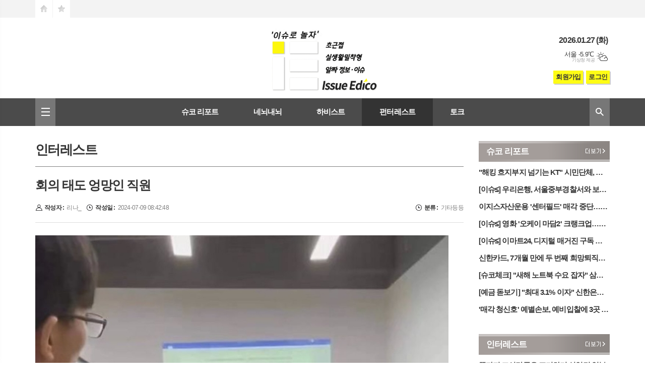

--- FILE ---
content_type: text/html; charset=utf-8
request_url: https://issueedico.co.kr/mybbs/bbs.html?mode=view&bbs_code=interest&cate=&page=6&search=&keyword=&type=&bbs_no=77109
body_size: 12305
content:
<!DOCTYPE html>
<html lang="ko">
<head>
<meta charset="UTF-8">
<meta http-equiv="X-UA-Compatible" content="IE=edge">
<meta property="og:url"					content="https://www.issueedico.co.kr/mybbs/bbs.html?mode=view&bbs_code=interest&cate=&page=6&search=&keyword=&type=&bbs_no=77109" />
<meta property="og:type"				content="article" />
<meta property="og:title"				content="[이슈에디코] 회의 태도 엉망인 직원" />
<meta property="og:description"			content="." />
<meta property="og:image"				content="https://www.issueedico.co.kr/data/bbs_data/interest/8c3ee878.jpg" />
<meta name="twitter:url"				content="https://www.issueedico.co.kr/mybbs/bbs.html?mode=view&bbs_code=interest&cate=&page=6&search=&keyword=&type=&bbs_no=77109" />
<meta name="twitter:title"				content="[이슈에디코] 회의 태도 엉망인 직원" />
<meta name="twitter:card"				content="photo" />
<meta name="twitter:image"				content="https://www.issueedico.co.kr/data/bbs_data/interest/8c3ee878.jpg" />
<link rel="canonical" href="https://www.issueedico.co.kr/mybbs/bbs.html?mode=view&bbs_code=interest&cate=&page=6&search=&keyword=&type=&bbs_no=77109" />
<link rel="apple-touch-icon-precomposed" href="/data/skin/layout/1/m14/images/favicon72.png">
<link rel="apple-touch-icon-precomposed" sizes="144x144" href="/data/skin/layout/1/m14/images/favicon144.png">
<link rel="shortcut icon" href="https://www.issueedico.co.kr/favicon.ico">
<link rel="icon" href="https://www.issueedico.co.kr/favicon.ico" type="image/x-icon">
<link rel="alternate" type="application/rss+xml" title="RSS 2.0" href="/data/rss/news.xml">
<link type="text/css" rel="stylesheet" href="/data/skin/layout/1/m14/images/css/index_cache.css">
<link type="text/css" rel="stylesheet" href="/data/skin/content/1/theme_title/index_cache.css">
<link type="text/css" rel="stylesheet" href="/data/skin/content/1/widget/index.css">
<!--[if lte IE 8]>
<link rel="stylesheet" type="text/css" href="/data/skin/layout/1/m14/images/css/ie_cache.css">
<![endif]-->
<title>이슈에디코</title>

<!-- Google tag (gtag.js) -->
<script async src="https://www.googletagmanager.com/gtag/js?id=G-4BM9TD8LHH";></script>
<script>
window.dataLayer = window.dataLayer || [];
function gtag(){dataLayer.push(arguments);}
gtag('js', new Date());

gtag('config', 'G-4BM9TD8LHH');
</script><link href="/data/cache/skin/1/head-cnts.css?20090508101900" type="text/css" rel="stylesheet" />
<link href="/data/cache/skin/1/bbs-cnts.css?20090508101900" type="text/css" rel="stylesheet" />
<meta name="subject" content="이슈에디코." />
<meta name="Copyright" content="이슈에디코." />
<meta name="keywords" content="이슈에디코." />
<meta name="title" content="이슈에디코." />
<meta name="description" content="이슈에디코. 이슈와 뉴스의 환상적 조화, 이슈로 놀아보는 화합의 장. 참 쉬운 이슈 챙기기." />

<script type='text/javascript' src='/plugin/jquery/jquery-1.3.2.min.js'></script>
<script type='text/javascript' src='/js/common/jquery.cookie.js'></script>
<script type='text/javascript' src='/plugin/jquery/jquery-ui-1.7.2.custom.min.js'></script>
<script type='text/javascript' src='/plugin/jquery/plugins/jquery.floatobject-1.0.js'></script>
<script type='text/javascript' src='/plugin/jquery/plugins/jquery.uploadify-v2.1.0/swfobject.js'></script>
<script type='text/javascript' src='/plugin/jquery/plugins/jquery.uploadify-v2.1.0/jquery.uploadify.v2.1.0.min.js'></script>
<script type='text/javascript' src='/plugin/jquery/plugins/jquery.newsticker.js'></script>
<script type='text/javascript' src='/plugin/jquery/plugins/jquery-galleryview/jquery.easing.1.3.js'></script>
<script type='text/javascript' src='/plugin/jquery/plugins/jquery-galleryview/jquery.galleryview-1.1.js'></script>
<script type='text/javascript' src='/plugin/jquery/plugins/jquery-galleryview/jquery.timers-1.1.2.js'></script>
<script type='text/javascript' src='/js/iecontrol.js'></script>
<script type='text/javascript' src='/js/xml_supports.js'></script>
<script type='text/javascript' src='/js/menu.js'></script>
<script type='text/javascript' src='/js/mynews.js'></script>
<script type='text/javascript' src='/js/input.js'></script>
<script type="text/javascript" src="/js/common/jquery-1.11.1.js"></script>
<script type="text/javascript" src="/js/common/jquery.fitvids.js"></script>
<script type="text/javascript" src="/js/common/swipe.js"></script>
<script type="text/javascript" src="/js/common/jquery.bxslider.js"></script>
<script type="text/javascript" src="/js/common/jquery.sticky.js"></script>
<script type="text/javascript" src="/js/common/icheck.js"></script>
<script type="text/javascript" src="/js/common/jquery-ui-1.9.2.custom.js"></script>
<script type="text/javascript" src="/js/common/jquery.easy-ticker.js"></script>
<link type="text/css" rel="stylesheet" href="/js/common/swiper.css">
<script type="text/javascript" src="/js/common/swiper.jquery.min.js"></script>
<script type="text/javascript" src="/js/common/jquery.simplyscroll.js"></script>
<link type="text/css" rel="stylesheet" href="/js/common/slick.css">
<script type="text/javascript" src="/js/common/slick.js"></script>
<script type="text/javascript" src="/js/common/jquery.slimscroll.js"></script>
<script type="text/javascript" src="/js/jquery.swipebox.js"></script><link rel="stylesheet" href="/plugin/photozoom/swipebox.css"><script type="text/javascript">
	var jQuery11 = $.noConflict(true);
</script>
<script type="text/javascript" src="/js/common/style.js"></script>
<meta property="naverblog:title"				content="" />

<script>
function ajaxGetSkinContent(layout_tpl, lay_no)
{
	$("#btn_more_" + lay_no).hide();
	$("#btn_more_loading_" + lay_no).show();
	if($("#skin_content_" + lay_no).attr("data-page") === undefined)
	{
		$("#skin_content_" + lay_no).attr("data-page", 1);
	}
	var page = Number($("#skin_content_" + lay_no).attr("data-page")) + 1;
	var mode = "get_skin_content";
	var parameter = "mode=" + mode + "&layout_tpl=" + layout_tpl + "&lay_no=" + lay_no + "&ajax_page=" + page + "&sec_no=0";

	$.ajax({
		url: "/news/ajax.php",
		data: parameter,
		dataType: "json",
		type:"POST",
		error: function(error) {
			console.log(error);
			return;
		},
		success: function(data){

			if(data.error_code)
			{
				console.log(data.error_message);
				return false;
			}
			$("#skin_content_" + lay_no).append($(data.html).find("#skin_content_" + lay_no).html());
			$("#skin_content_" + lay_no).attr("data-page", page);

			if($(data.html).find("#skin_content_" + lay_no).children().length >= $("#skin_content_" + lay_no).attr("data-count"))
			{
				$("#btn_more_" + lay_no).show();
			}
			$("#btn_more_loading_" + lay_no).hide();
		},
	});
}
</script>

<style>
.menu_wrap .hidden_skin, .top_ban_wrap .hidden_skin, .head_ban .hidden_skin { background: url(/data/skin/content/1/theme_title/images/bg_hr.png) repeat 0 0; height: 50px;}
.menu_wrap .html_no { position: absolute; right: 2px; top: 1px; background: #000; border-radius: 10px; color: #fff; font-family: Apple SD Gothic Neo, 돋움, Dotum, Helvetica, Droid Sans, AppleSDGothic, Arial, sans-serif; font-size: 12px; border: 1px solid #fff; display: block; padding: 1px 4px;}
.menu_wrap .html_text, .top_ban_wrap .html_text, .head_ban .html_text { position: absolute; right: 2px; top: 1px; background: #000; border-radius: 10px; color: #fff; font-family: Apple SD Gothic Neo, 돋움, Dotum, Helvetica, Droid Sans, AppleSDGothic, Arial, sans-serif; font-size: 12px; border: 1px solid #fff; display: block; padding: 1px 4px;}
.menu_wrap .html_no:before { content: "No."}
</style>

</head>
<body>
	
<!-- HEADER -->
<!-- 접근성 메뉴 -->
<ul class="accessibility">
	<li><a href="#gnb">주메뉴 바로가기</a></li>
	<li><a href="#container">본문 바로가기</a></li>
</ul>

<!-- 상단 네비게이터 -->
<div class="wrapper top_nav">
	<div>
		
		<ul class="tn_left">
			<li><a href="/" class="tl01">시작페이지로</a></li>
			<li><a href="#" class="tl02" onClick="window.external.AddFavorite('http://www.issueedico.co.kr', '이슈에디코')">즐겨찾기</a></li>
		</ul>
		
		<ul class="tn_right">
					</ul>
		
	</div>
</div>

<!-- 헤더 -->
<div id="header" class="wrapper">
	<div>
		
		<div class="head_top">
			<div>
				
								<h1><b><a href='/' target='_top' onfocus='blur()'><img src='/data/design/logo/toplogo_20230706163945.gif' width=217 height=130 alt='이슈에디코'  /></a></b></h1>
									
				<div class="ht_left"></div>
				<div class="ht_right">
					<p class="today_txt a_right">2026.01.27 (화)</p>
											<div class="weather_box wt01 ico01">
							<ul class="weather_slide" id="weather_slide_72089edcc187a2f65af38e64c5997e72">
																<li class="icon_w">동두천 -7.2℃<span class="iw01">맑음</span></li>
																<li class="icon_w">강릉 -1.2℃<span class="iw03">구름많음</span></li>
																<li class="icon_w">서울 -5.9℃<span class="iw02">구름조금</span></li>
																<li class="icon_w">대전 -4.0℃<span class="iw02">구름조금</span></li>
																<li class="icon_w">대구 -0.7℃<span class="iw02">구름조금</span></li>
																<li class="icon_w">울산 -1.0℃<span class="iw01">맑음</span></li>
																<li class="icon_w">광주 -2.1℃<span class="iw01">맑음</span></li>
																<li class="icon_w">부산 1.0℃<span class="iw01">맑음</span></li>
																<li class="icon_w">고창 -2.8℃<span class="iw01">맑음</span></li>
																<li class="icon_w">제주 2.8℃<span class="iw02">구름조금</span></li>
																<li class="icon_w">강화 -7.1℃<span class="iw01">맑음</span></li>
																<li class="icon_w">보은 -5.4℃<span class="iw02">구름조금</span></li>
																<li class="icon_w">금산 -3.8℃<span class="iw01">맑음</span></li>
																<li class="icon_w">강진군 -1.2℃<span class="iw01">맑음</span></li>
																<li class="icon_w">경주시 -0.7℃<span class="iw02">구름조금</span></li>
																<li class="icon_w">거제 1.4℃<span class="iw01">맑음</span></li>
															</ul>
							<script>
								jQuery11('#weather_slide_72089edcc187a2f65af38e64c5997e72').bxSlider({
									auto: true,
									mode: 'fade',
									pause: 2500
								});
							</script>
							<a href="http://www.kma.go.kr/" class="wc" target="_blank">기상청 제공</a>
						</div>
					
					<ul class="log_info">
												<li><a href="/member/member_join.html">회원가입</a></li>
						<li><a href="/member/member_login.html" class="icon_login">로그인</a></li>
											</ul>
				</div>
			</div>
		</div>
		
	</div>
</div>

<div class="wrapper head_cen">
	<div>
			
						<a href="#" class="all_nav"><span>메뉴</span></a>
						
						<!-- GNB 서브 세로형-->
			<ul id="gnb" class="vertical">
								<li>
					<a href="/news/section_list_all.html?sec_no=2"  >슈코 리포트</a>
										<ul id="submenu1" style="display: none;">
												<li><a href="/news/section_list_all.html?sec_no=19" ><span>소셜이슈</span></a></li>
												<li><a href="/news/section_list_all.html?sec_no=20" ><span>머니이슈</span></a></li>
												<li><a href="/news/section_list_all.html?sec_no=27" ><span>컬처이슈</span></a></li>
												<li><a href="/news/section_list_all.html?sec_no=5" ><span>릴리즈</span></a></li>
											</ul>		
									</li>
								<li>
					<a href="/news/section_list_all.html?sec_no=7"  >네뇌내뇌</a>
										<ul id="submenu2" style="display: none;">
												<li><a href="/news/section_list_all.html?sec_no=9" ><span>앎?</span></a></li>
												<li><a href="/news/section_list_all.html?sec_no=12" ><span>이것봐라</span></a></li>
												<li><a href="/news/section_list_all.html?sec_no=21" ><span>셔터뉴스</span></a></li>
												<li><a href="/news/section_list_all.html?sec_no=26" ><span>오늘의 깜지</span></a></li>
											</ul>		
									</li>
								<li>
					<a href="/news/section.html?sec_no=13"  >하비스트</a>
										<ul id="submenu3" style="display: none;">
												<li><a href="/news/section_list_all.html?sec_no=22" ><span>각자사생</span></a></li>
												<li><a href="/news/section_list_all.html?sec_no=23" ><span>이리저리뷰</span></a></li>
												<li><a href="/news/section_list_all.html?sec_no=24" ><span>짜사이</span></a></li>
											</ul>		
									</li>
								<li>
					<a href="/news/community2.html" class="active" >펀터레스트</a>
										<ul id="submenu4" style="display: none;">
												<li><a href="/mybbs/bbs.html?bbs_code=info" ><span>인포</span></a></li>
												<li><a href="/mybbs/bbs.html?bbs_code=interest" ><span>인터레스트</span></a></li>
												<li><a href="/mybbs/bbs.html?bbs_code=fun" ><span>펀</span></a></li>
											</ul>		
									</li>
								<li>
					<a href="/mybbs/bbs.html?bbs_code=sport"  >토크</a>
									</li>
							</ul>
			<script type="text/javascript">
			jQuery11(function(){
				
				var gnbMenu = jQuery11('#gnb > li');
				
				gnbMenu.hover(function(){
					jQuery11(this).children('a').addClass('on');
					jQuery11(this).children('ul').stop().fadeIn(200);
				}, function(){
					jQuery11(this).children('a').removeClass('on');
					jQuery11(this).children('ul').hide();
				});
				
				jQuery11('#gnb > li').on('mouseover',function(){
					var li = jQuery11(this).find("li").find("span");
					var max = 0;
					for(var i = 0; i < li.length; i++)
					{
						if(max < $(li[i]).outerWidth(true) + 1)
						{
							max = $(li[i]).outerWidth(true) + 1;
						}
					}
					jQuery11(this).find("ul").css('width', max);
				});
			});
			</script>
						
			<!-- 검색 -->
			<div class="search_box">
				<form method="get" action="/news/search_result.html">
					<fieldset>
						<legend>기사검색</legend>
						<div class="search_con" style="display: none;">
							<div>
								<label for="search" class="i_label">검색어를 입력해주세요</label>
								<input id="search" name="search" type="text" class="i_text">
								<button title="검색하기" class="btn_search" onclick="document.form_top_search.submit();">검색하기</button>
							</div>
						</div>
						<a href="javascript:void(0)" class="btn_all_search">검색창 열기</a>
					</fieldset>
				</form>
			</div>

		
	</div>
</div>



<div class="allnav_wrap">
	
	<div class="swiper-container">
		<div class="swiper-wrapper">
			<div class="swiper-slide">
				<a href="#" class="allnav_close">닫기</a>
				
				<ul class="allnav">
					<li>
						<a href="/news/article_list_all.html" 
						>전체기사</a>
					</li>
										<li>
						<a href="/news/section_list_all.html?sec_no=2"  >슈코 리포트</a>
												<ul id="submenu1">
														<li><a href="/news/section_list_all.html?sec_no=19" ><span>소셜이슈</span></a></li>
														<li><a href="/news/section_list_all.html?sec_no=20" ><span>머니이슈</span></a></li>
														<li><a href="/news/section_list_all.html?sec_no=27" ><span>컬처이슈</span></a></li>
														<li><a href="/news/section_list_all.html?sec_no=5" ><span>릴리즈</span></a></li>
													</ul>		
											</li>
										<li>
						<a href="/news/section_list_all.html?sec_no=7"  >네뇌내뇌</a>
												<ul id="submenu2">
														<li><a href="/news/section_list_all.html?sec_no=9" ><span>앎?</span></a></li>
														<li><a href="/news/section_list_all.html?sec_no=12" ><span>이것봐라</span></a></li>
														<li><a href="/news/section_list_all.html?sec_no=21" ><span>셔터뉴스</span></a></li>
														<li><a href="/news/section_list_all.html?sec_no=26" ><span>오늘의 깜지</span></a></li>
													</ul>		
											</li>
										<li>
						<a href="/news/section.html?sec_no=13"  >하비스트</a>
												<ul id="submenu3">
														<li><a href="/news/section_list_all.html?sec_no=22" ><span>각자사생</span></a></li>
														<li><a href="/news/section_list_all.html?sec_no=23" ><span>이리저리뷰</span></a></li>
														<li><a href="/news/section_list_all.html?sec_no=24" ><span>짜사이</span></a></li>
													</ul>		
											</li>
										<li>
						<a href="/news/community2.html" class="active" >펀터레스트</a>
												<ul id="submenu4">
														<li><a href="/mybbs/bbs.html?bbs_code=info" ><span>인포</span></a></li>
														<li><a href="/mybbs/bbs.html?bbs_code=interest" ><span>인터레스트</span></a></li>
														<li><a href="/mybbs/bbs.html?bbs_code=fun" ><span>펀</span></a></li>
													</ul>		
											</li>
										<li>
						<a href="/mybbs/bbs.html?bbs_code=sport"  >토크</a>
											</li>
									</ul>
			</div>
		</div>
		
	    <!-- Add Scroll Bar -->
	    <div class="swiper-scrollbar"></div>
	</div>
	
	<script>
	var swiper = new Swiper('.swiper-container', {
		direction: 'vertical',
		slidesPerView: 'auto',
		freeMode: true,
		freeModeMomentumBounce: false,
		freeModeMomentumBounceRatio: 0,
		scrollbar: { 
			el: '.swiper-scrollbar'
		},
		mousewheel: true,
	});
	</script>
  
</div>

<div class="allnav_mask" style="display: none;"></div>
<script type="text/javascript">
jQuery11(function(){

	var allBody = jQuery11('html');
	var allNav = jQuery11('.all_nav');
	var allNavWrap = jQuery11('.allnav_wrap');
	var allNavClose = jQuery11('.allnav_close');
	var allNavMask = jQuery11('.allnav_mask');
	
	allNav.on('click',function(){
		if(allNavWrap.css('left') == ('-240px')){
			allBody.addClass('hidden');
			allNavWrap.addClass('active');
			allNavMask.show();
			return false;
		} else {
			allBody.removeClass('hidden');
			allNavWrap.removeClass('active');
			allNavMask.hide();
			return false;
		};
	});
	
	allNavClose.on('click',function(){
		allBody.removeClass('hidden');
		allNavWrap.removeClass('active');
		allNavMask.hide();
		return false;
	});
	
	allNavMask.on('click',function(){
		allBody.removeClass('hidden');
		allNavWrap.removeClass('active');
		allNavMask.hide();
		return false;
	});
	
	jQuery11(document).on('click',function(){
		allBody.removeClass('hidden');
		allNavWrap.removeClass('active');
		allNavMask.hide();
	});
	allNavWrap.on('click',function(e){ 
		e.stopPropagation(); 
	});
	
});
</script>

    
<!-- CONTENT -->
<div class="wrapper">
	<div id="container">
		
		<div class="column col73">
			<div>
				<div>
					<link href="/data/cache/template/bbs/1/tpl3/bbs_cache.css" type="text/css" rel="stylesheet">
<!-- editor JS(Mymedia)-->
<script language="Javascript" src="/js/editor.js"></script>
<!-- Ajax 처리(로딩이미지 추가할것) -->
<script type="text/javascript">
function postRcmReq(post_no)
{
	$.ajax({
		type: "GET",
		url: "bbs.html",
		data: "bbs_code=interest&bbs_no=77109&mode=recmd",
		success: function(response){
			if ( response != '' )
			{
				$('#target_rcm').text(response);
				$('#target_rcm').show();
			}
			else
			{
				alert("이미 참여하셨습니다.");
				return;
			}
		}
	});
}
</script>
<!-- Ajax 처리 //-->

<h2 class="board_tit">인터레스트</h2>

<!--
<div class="arrage_l">
		인터레스트
	</div>
-->
<!-- 자유게시판 리스트 -->

<div class="view_type">
	<div class="board_detail_top">
		<h2>회의 태도 엉망인 직원</h2>
	</div>
	<div class="info">
		<ul class="fl">
			<li class="icon_info01"><b>작성자 : </b>리나_</li>
			<li class="icon_info02"><b>작성일 : </b>2024-07-09 08:42:48</li>
		</ul>

		<ul class="fr">
						<li class="icon_info02"><b>분류 : </b>기타등등</li>
											</ul>
	</div>

	<div class="cnt">


		<!-- //게시물 본문 -->
		<div class="view_content ">
			<p><img src='/data/bbs_data/interest/8c3ee878.jpg' id='imgFile_106719' border='0' width='820' /><br />
<img src='/data/bbs_data/interest/c2e7f8c8.jpg' id='imgFile_106720' border='0' width='820' /><br />
.</p>

			
		</div>
		<!-- 게시물 본문// -->

		<div class="file_wrapper">
						<!-- 첨부파일 리스트 시작 -->
			<h5>첨부파일</h5>
			<ul>
								<li>
					<a href="bbs.html?mode=download&bbs_code=interest&bbs_no=77109&att_no=106719"><img src="/data/skin/bbs/1/tpl3/images/clipboard.gif" alt="">bbd1b698c6b8540d86c9627a26b46d873b7a743d.jpg</a>
				</li>
								<li>
					<a href="bbs.html?mode=download&bbs_code=interest&bbs_no=77109&att_no=106720"><img src="/data/skin/bbs/1/tpl3/images/clipboard.gif" alt="">6faa43288967c136f4bca8018aae1ac5280bfca4.jpg</a>
				</li>
							</ul>
					</div>

	</div>

</div>

<!-- 게시판 메뉴 -->
<div class="arrage_n">
	<div class="bbs_btn">
	<div class="left">	
		<!-- 리스트 -->
		<a href="bbs.html?bbs_code=interest&bbs_no=77109&cate=&page=6&type=&mode=list" class="b_btn">목록보기</a>
		<!--// 리스트 -->
	</div>
	
	<div class="right">
				
			
				
				
		<ul class="btn_absol">
			
			
		</ul>
	</div>
</div></div>

<!-- 게시판 댓글 -->
<!-- Ajax 처리 -->
<script type="text/javascript">
<!--
function cmtRcmReq(cmt_no, type)
{
	// 설정
	if (!cmt_no) return;

	var url = "bbs.html";

	// Link, Target 설정
	if(type == 2) // 반대
	{
		var pars = "bbs_code=interest&bbs_no=77109&mode=cmt_worst&cmt_no="+cmt_no;
		var target = "target2_"+cmt_no;
	}
	else // 찬성
	{
		var pars = "bbs_code=interest&bbs_no=77109&mode=cmt_best&cmt_no="+cmt_no;
		var target = "target1_"+cmt_no;
	}

	var targetId = $(target);

	var parameter = pars;

	$.ajax({
		url: 'bbs.html',
		data: parameter,
		dataType: 'json',
		type:'POST',
		error: function(error) {
			console.log(error); 
			return; 
		},
		success: function(data){

			if(data.error_code)
			{
				alert(data.error_message);
				return false;
			}
			
			$("#"+target).html(parseInt($("#"+target).html()) + 1);
		},
	});
}
//-->
</script>
<!-- Ajax 처리 //-->

<script language="JavaScript">
<!--

// 코멘트 삭제
function ajaxCommentDelete(cmt_no)
{
		if($('#cmt_delete_' + cmt_no).val().trim() == "")
	{
		alert('비밀번호를 입력해주세요.');
		$('#cmt_delete_' + cmt_no).focus();
		return false;
	}
	
	var parameter = "mode=cmt_del&bbs_code=interest&bbs_no=77109&cmt_no=" + cmt_no + "&passwd=" + $('#cmt_delete_' + cmt_no).val();

	$.ajax({
		url: 'bbs.html',
		data: parameter,
		dataType: 'json',
		type:'POST',
		error: function(error) {
			console.log(error); 
			return; 
		},
		success: function(data){

			if(data.error_code)
			{
				alert(data.error_message);
				return false;
			}
			
			$('#cmt_delete_form_' + cmt_no).hide();
			$("#cmt_li_" + cmt_no).remove();
		},
	});

}
function ajaxCommentDeleteConfirm(cmt_no)
{
		$('#cmt_delete_form_' + cmt_no).hide();
	$('#cmt_delete_form_' + cmt_no).show();
	$('#cmt_delete_' + cmt_no).focus();
	}



function showCmtDel(cmt_no)
{
	var cmtDelId = document.getElementById("cmtDel_"+cmt_no);

	if (cmtDelId.style.display == "inline")
	{
		cmtDelId.style.display="none";
	}
	else
	{
		cmtDelId.style.display="inline";
	}
}

function cmtDel(cmt_no, type)
{
	var cmtDelFrmId = $("#cmtDelFrm_" + cmt_no);
	$(cmtDelFrmId).submit();
	return;

	if(type == 1)
	{
		if(!confirm("삭제하시겠습니까?"))
		{
			return false;
		}
	}
	else
	{

		if (cmtDelFrmId.passwd.value == "")
		{
			alert("비밀번호를 입력하여 주십시오.");
			cmtDelFrmId.passwd.focus();
			return;
		}
		cmtDelFrmId.submit();
	}

}

function chk_len(limit_length)
{
	var len = $('#body').val().length;
  $('#idCurLen').html(len);
  if (len > limit_length)
  {
		var keycode = window.event.keyCode;
		if (keycode == 8 || keycode == 46) return;
		alert(limit_length + "자 이내로 작성해주세요~");
		return;
  }
}
//-->
</script>

<div class="reply_wrap">
	
	<h4>네티즌 의견 <b>총 <span>1</span>개</b></h4>
	
	<!-- 댓글 작성 : 비회원 -->
		
	
	<!-- 댓글 목록 -->
	<ul class="reply_list">

		<li id="cmt_li_92495">
			<div class="reply_top">
				<h5>59와썹</h5>
				<ul class="ffd">
					<li>2024-07-10 21:13</li>
					<!-- 
					<li>
						<a href="javascript:void(0);" class="btn_open_p" onclick="alert('본인이 작성한 글이 아니므로 삭제하실 수 없습니다.');">삭제</a>
					</li>
 -->
									</ul>
			</div>
			
			<p>툭 치고 싶다</p>
			
			<div class="reply_bot ffd">
				<ul class="btn_recom">
					<li><a href="#" onclick="cmtRcmReq('92495', '1');return false;"><span class="blind">추천</span> <span id="target1_92495">0</span></a></li>
 					<li><a href="#" onclick="cmtRcmReq(92495, '2');return false;"><span class="blind">반대</span> <span id="target1_92495">0</span></a></li>
				</ul>
			</div>
		</li>

	</ul>
	<!-- // 댓글 목록 -->
	
	<script>
	$(function($){	
		var pwClose = $('.btn_close_p');
		var pwOpen = $('.btn_open_p');
		var pwBox = $('.pw_input');
		
		pwClose.click(function(){
			$(this).parent().hide();
		});
		
		$(document).click(function(){
			$('.pw_input').hide();
		});
		
		pwOpen.click(function(e){ 
			e.stopPropagation(); 
		});
		
		pwBox.click(function(e){ 
			e.stopPropagation(); 
		});
	});
	</script>
	
</div>
<div class="arrage_n mt30">
	<div class="board_list">
	<table class="board_table">
		<colgroup>
			<col width="60px">
						<col width="80px">
						<col width="">
			<col width="90px">
			<col width="72px">
								</colgroup>
		<thead>
			<tr>
				<th>번호</th>
				
								<th>
					<div class="trans_sel">
						<span class="page_title">말머리</span>
					    <div class="select_control">
					        <select name="category" class="styled" onchange="location.href='/mybbs/bbs.html?bbs_code=interest&cate=' + this.options[this.selectedIndex].value;">
			                    <option value="">전체보기</option>
													        </select>
						</div>
					</div>
				</th>
								<th>제목</th>
				<th>작성자</th>
				<th>작성일</th>
											</tr>
		</thead>
		<tbody>
					<tr>
								<td>11212</td>
												<td><span>[트래블]</span></td>
								<td >
					<a href="bbs.html?mode=view&bbs_code=interest&cate=&page=6&search=&keyword=&type=&bbs_no=94205" class="b_link">										<b>美, 이중국적 금지 법안 발의...한인 사회 우려 확산</b>
																				<span>[4]</span>					</a>				</td>
				<td>낭인캠퍼</td>
				<td>2026/01/19</td>
											</tr>
					<tr>
								<td>11211</td>
												<td><span>[트래블]</span></td>
								<td >
					<a href="bbs.html?mode=view&bbs_code=interest&cate=&page=6&search=&keyword=&type=&bbs_no=94204" class="b_link">										<b>딸 제사상 차리는 엄마</b>
																				<span>[4]</span>					</a>				</td>
				<td>향이있는밤</td>
				<td>2026/01/19</td>
											</tr>
					<tr>
								<td>11210</td>
												<td><span>[라이터]</span></td>
								<td >
					<a href="bbs.html?mode=view&bbs_code=interest&cate=&page=6&search=&keyword=&type=&bbs_no=94203" class="b_link">										<b>헌혈하면 두쫀쿠 준다니까 오픈런한 2030 청년들</b>
																				<span>[4]</span>					</a>				</td>
				<td>금선기</td>
				<td>2026/01/19</td>
											</tr>
					<tr>
								<td>11209</td>
												<td><span>[트래블]</span></td>
								<td >
					<a href="bbs.html?mode=view&bbs_code=interest&cate=&page=6&search=&keyword=&type=&bbs_no=94202" class="b_link">										<b>1일 2만원 한도 법카를 매일 긁었더니 혼남</b>
																				<span>[4]</span>					</a>				</td>
				<td>기승전</td>
				<td>2026/01/19</td>
											</tr>
					<tr>
								<td>11208</td>
												<td><span>[트래블]</span></td>
								<td >
					<a href="bbs.html?mode=view&bbs_code=interest&cate=&page=6&search=&keyword=&type=&bbs_no=94201" class="b_link">										<b>미군 폭발물 처리반의 로봇이 죽은 썰.</b>
																				<span>[4]</span>					</a>				</td>
				<td>까칠한냥이</td>
				<td>2026/01/19</td>
											</tr>
					<tr>
								<td>11207</td>
												<td><span>[라이터]</span></td>
								<td >
					<a href="bbs.html?mode=view&bbs_code=interest&cate=&page=6&search=&keyword=&type=&bbs_no=94200" class="b_link">										<b>한국 최초의 천주교 버튜버 사제 ‘레옹 신부’ 데뷔.</b>
																				<span>[4]</span>					</a>				</td>
				<td>향이있는밤</td>
				<td>2026/01/19</td>
											</tr>
					<tr>
								<td>11206</td>
												<td><span>[연예]</span></td>
								<td >
					<a href="bbs.html?mode=view&bbs_code=interest&cate=&page=6&search=&keyword=&type=&bbs_no=94199" class="b_link">										<b>노엘 갤러거의 다른 뮤지션들에 대한 평가.</b>
																				<span>[4]</span>					</a>				</td>
				<td>낭인캠퍼</td>
				<td>2026/01/19</td>
											</tr>
					<tr>
								<td>11205</td>
												<td><span>[뮤직·아트·도서]</span></td>
								<td >
					<a href="bbs.html?mode=view&bbs_code=interest&cate=&page=6&search=&keyword=&type=&bbs_no=94198" class="b_link">										<b>정신 나갔다는 소리가 나오는 넷플릭스 컨텐츠.</b>
																				<span>[3]</span>					</a>				</td>
				<td>준이형</td>
				<td>2026/01/19</td>
											</tr>
					<tr>
								<td>11204</td>
												<td><span>[라이터]</span></td>
								<td >
					<a href="bbs.html?mode=view&bbs_code=interest&cate=&page=6&search=&keyword=&type=&bbs_no=94197" class="b_link">										<b>저녁시간 소방서에 통닭이 배달된 이유</b>
																				<span>[3]</span>					</a>				</td>
				<td>하얀물결</td>
				<td>2026/01/19</td>
											</tr>
					<tr>
								<td>11203</td>
												<td><span>[라이터]</span></td>
								<td >
					<a href="bbs.html?mode=view&bbs_code=interest&cate=&page=6&search=&keyword=&type=&bbs_no=94196" class="b_link">										<b>혼밥 군인 밥값 계산해준 부부</b>
																				<span>[3]</span>					</a>				</td>
				<td>까칠한냥이</td>
				<td>2026/01/19</td>
											</tr>
					<tr>
								<td>11202</td>
												<td><span>[뮤직·아트·도서]</span></td>
								<td >
					<a href="bbs.html?mode=view&bbs_code=interest&cate=&page=6&search=&keyword=&type=&bbs_no=94195" class="b_link">										<b>최현우가 마술공연때 초딩 저학년 위주로 시키는 이유</b>
																				<span>[4]</span>					</a>				</td>
				<td>센키건</td>
				<td>2026/01/19</td>
											</tr>
					<tr>
								<td>11201</td>
												<td><span>[라이터]</span></td>
								<td >
					<a href="bbs.html?mode=view&bbs_code=interest&cate=&page=6&search=&keyword=&type=&bbs_no=94174" class="b_link">										<b>아시아 인들이 공유 하는 정체성</b>
																				<span>[4]</span>					</a>				</td>
				<td>하얀물결</td>
				<td>2026/01/18</td>
											</tr>
					<tr>
								<td>11200</td>
												<td><span>[기타등등]</span></td>
								<td >
					<a href="bbs.html?mode=view&bbs_code=interest&cate=&page=6&search=&keyword=&type=&bbs_no=94173" class="b_link">										<b>30년간 보살핀 장애 딸을 살해한 엄마</b>
																				<span>[4]</span>					</a>				</td>
				<td>낭인캠퍼</td>
				<td>2026/01/18</td>
											</tr>
					<tr>
								<td>11199</td>
												<td><span>[라이터]</span></td>
								<td >
					<a href="bbs.html?mode=view&bbs_code=interest&cate=&page=6&search=&keyword=&type=&bbs_no=94172" class="b_link">										<b>성욕 많은 남친퇴치법.</b>
																				<span>[4]</span>					</a>				</td>
				<td>향이있는밤</td>
				<td>2026/01/18</td>
											</tr>
					<tr>
								<td>11198</td>
												<td><span>[연예]</span></td>
								<td >
					<a href="bbs.html?mode=view&bbs_code=interest&cate=&page=6&search=&keyword=&type=&bbs_no=94171" class="b_link">										<b>일본사람들이 신기해 하는 한국 초코우유.</b>
																				<span>[4]</span>					</a>				</td>
				<td>기승전</td>
				<td>2026/01/18</td>
											</tr>
					<tr>
								<td>11197</td>
												<td><span>[라이터]</span></td>
								<td >
					<a href="bbs.html?mode=view&bbs_code=interest&cate=&page=6&search=&keyword=&type=&bbs_no=94170" class="b_link">										<b>임짱 학폭논란 해명.</b>
																				<span>[4]</span>					</a>				</td>
				<td>까칠한냥이</td>
				<td>2026/01/18</td>
											</tr>
					<tr>
								<td>11196</td>
												<td><span>[뮤직·아트·도서]</span></td>
								<td >
					<a href="bbs.html?mode=view&bbs_code=interest&cate=&page=6&search=&keyword=&type=&bbs_no=94169" class="b_link">										<b>개와 고양이의 만화.manhwa</b>
																				<span>[4]</span>					</a>				</td>
				<td>금선기</td>
				<td>2026/01/18</td>
											</tr>
					<tr>
								<td>11195</td>
												<td><span>[라이터]</span></td>
								<td >
					<a href="bbs.html?mode=view&bbs_code=interest&cate=&page=6&search=&keyword=&type=&bbs_no=94168" class="b_link">										<b>배구 예능에서 태도로 까이는 이수근</b>
																				<span>[3]</span>					</a>				</td>
				<td>향이있는밤</td>
				<td>2026/01/18</td>
											</tr>
					<tr>
								<td>11194</td>
												<td><span>[라이터]</span></td>
								<td >
					<a href="bbs.html?mode=view&bbs_code=interest&cate=&page=6&search=&keyword=&type=&bbs_no=94167" class="b_link">										<b>일본에서 난리난 현실 ”고스트 바둑왕”</b>
																				<span>[3]</span>					</a>				</td>
				<td>낭인캠퍼</td>
				<td>2026/01/18</td>
											</tr>
					<tr>
								<td>11193</td>
												<td><span>[애니멀]</span></td>
								<td >
					<a href="bbs.html?mode=view&bbs_code=interest&cate=&page=6&search=&keyword=&type=&bbs_no=94166" class="b_link">										<b>편의점 애옹이 옷 맞춰줬다..</b>
																				<span>[3]</span>					</a>				</td>
				<td>준이형</td>
				<td>2026/01/18</td>
											</tr>
					</tr>
		</tbody>
	</table>

		
		<div class="paging">
		<span><a href="bbs.html?bbs_code=interest&cate=&search=&keyword=&type=&page=0" class="btn_p prev">이전</a></span>
		<div class="btn_pagenum">
				<a href="bbs.html?bbs_code=interest&cate=&search=&keyword=&type=&page=1">1</a>
				<a href="bbs.html?bbs_code=interest&cate=&search=&keyword=&type=&page=2">2</a>
				<a href="bbs.html?bbs_code=interest&cate=&search=&keyword=&type=&page=3">3</a>
				<a href="bbs.html?bbs_code=interest&cate=&search=&keyword=&type=&page=4">4</a>
				<a href="bbs.html?bbs_code=interest&cate=&search=&keyword=&type=&page=5">5</a>
				<a href="bbs.html?bbs_code=interest&cate=&search=&keyword=&type=&page=6" class="on">6</a>
				<a href="bbs.html?bbs_code=interest&cate=&search=&keyword=&type=&page=7">7</a>
				<a href="bbs.html?bbs_code=interest&cate=&search=&keyword=&type=&page=8">8</a>
				<a href="bbs.html?bbs_code=interest&cate=&search=&keyword=&type=&page=9">9</a>
				<a href="bbs.html?bbs_code=interest&cate=&search=&keyword=&type=&page=10">10</a>
				</div>
		<span><a href="bbs.html?bbs_code=interest&cate=&search=&keyword=&type=&page=11" class="btn_p next">다음</a></span>
	</div>
		
<form name="search_frm" method="post" action="bbs.html?bbs_code=interest&bbs_no=77109&cate=&page=6&type=&mode=list" onsubmit="return validate(this)" style="margin:0px;">
	<!-- 검색 -->
	<fieldset>
		<div class="art_search">
			<ul>
				<li>
					<div class="select_box">
					    <label for="searchCategory">제목</label>
					    <select id="searchCategory" name="search" style="width: 77px;">
							<option value="subject" selected>제목</option>
							<option value="name">글쓴이</option>
					    </select>
					</div>
				</li>
				<li>
					<label for="searchTxt" class="blind">검색내용</label>
					<span class="input_wrap"><input type="text" id="searchTxt" name="keyword"></span>
				</li>
			</ul>
			<div class="btn_search">
				<input type="submit" name="image" value="검색" class="btn_board_search">
			</div>
		</div>
	</fieldset>
	<!-- // 검색 -->
</form>
</div></div>

<!-- 이전글다음글  -->
<!-- //이전글다음글 -->


<!--- 처리 내장 프레임 proc --->
<iframe id="proc" name="proc" style="display:none"></iframe>
					<div class="mt25"><script async src="//pagead2.googlesyndication.com/pagead/js/adsbygoogle.js"></script>
<!-- 게시판 하단 -->
<ins class="adsbygoogle"
     style="display:inline-block;width:849px;height:100px"
     data-ad-client="ca-pub-1998994354377715"
     data-ad-slot="9370740090"></ins>
<script>
(adsbygoogle = window.adsbygoogle || []).push({});
</script></div>
				</div>
			</div>
			<div>
				<div>
					<div><div class="arl_041_01">
	
	<div class="tit_set ts20 tsw tcon2141">
	<style type="text/css">
	.tcon2141.tit_set.ts20 { }
	</style>
	<h2><a href="/news/section_list_all.html?sec_no=2" >슈코 리포트</a></h2>
		<a href="/news/section_list_all.html?sec_no=2" class="btn_art_more"><span class="ics ics01"><span class="blind">더보기</span></span></a>
	</div>
	
	<ul class="dot_list">
				<li><a href="/news/article.html?no=37168" class="ofe">"해킹 흐지부지 넘기는 KT" 시민단체, 신뢰회복위원회 설치·강도 높은 행정 규제 '촉구'</a></li>
				<li><a href="/news/article.html?no=37166" class="ofe">[이슈≤] 우리은행, 서울중부경찰서와 보이스피싱 직통 핫라인 구축…신속 대응 체계 가동</a></li>
				<li><a href="/news/article.html?no=37165" class="ofe">이지스자산운용 '센터필드' 매각 중단…펀드 만기 연장 협의 착수</a></li>
				<li><a href="/news/article.html?no=37164" class="ofe">[이슈≤] 영화 '오케이 마담2' 크랭크업…여름 개봉 예고</a></li>
				<li><a href="/news/article.html?no=37163" class="ofe">[이슈≤] 이마트24, 디지털 매거진 구독 가능 '모아진 기프트카드' 단독 판매</a></li>
				<li><a href="/news/article.html?no=37161" class="ofe">신한카드, 7개월 만에 두 번째 희망퇴직…연력·직급 제한 無</a></li>
				<li><a href="/news/article.html?no=37160" class="ofe">[슈코체크] "새해 노트북 수요 잡자" 삼성·LG, 프리미엄 AI 노트북 경쟁</a></li>
				<li><a href="/news/article.html?no=37159" class="ofe">[예금 돋보기] "최대 3.1% 이자" 신한은행 시니어 대상 '신한 SOL메이트 정기예금'</a></li>
				<li><a href="/news/article.html?no=37158" class="ofe">'매각 청신호' 예별손보, 예비입찰에 3곳 참여…3월 본입찰</a></li>
			</ul>

</div><hr class='skin_margin' style='height:40px;'>
<div class="arl_041_01">
	
	<div class="tit_set ts20 tsw tcon2155">
	<style type="text/css">
	.tcon2155.tit_set.ts20 { }
	</style>
	<h2><a href="/mybbs/bbs.html?bbs_code=interest" style="color:#a49d9a">인터레스트</a></h2>
		<a href="/mybbs/bbs.html?bbs_code=interest" class="btn_art_more"><span class="ics ics01"><span class="blind">더보기</span></span></a>
	</div>
	
	<ul class="dot_list">
				<li><a href="/mybbs/bbs.html?mode=view&bbs_code=interest&bbs_no=94465" class="ofe">끝까지 조선만큼은 포기하기 싫었던 일본</a></li>
				<li><a href="/mybbs/bbs.html?mode=view&bbs_code=interest&bbs_no=94464" class="ofe">의사들이 심장내과를 안 하는 이유에 대해 알아보자.</a></li>
				<li><a href="/mybbs/bbs.html?mode=view&bbs_code=interest&bbs_no=94463" class="ofe">사립대 등록금 줄줄이 인상...학생들 강력 반발</a></li>
				<li><a href="/mybbs/bbs.html?mode=view&bbs_code=interest&bbs_no=94462" class="ofe">웹캠 털린 북한 해커부대원의 일상.</a></li>
				<li><a href="/mybbs/bbs.html?mode=view&bbs_code=interest&bbs_no=94461" class="ofe">보디빌딩 시범을 본 유치원생의 질문.</a></li>
				<li><a href="/mybbs/bbs.html?mode=view&bbs_code=interest&bbs_no=94460" class="ofe">망해가던 삼양을 살려낸 불닭 며느리</a></li>
				<li><a href="/mybbs/bbs.html?mode=view&bbs_code=interest&bbs_no=94459" class="ofe">일본 교토 라멘가게에서 유튜버가 만난 뜬금 없는 유명인</a></li>
				<li><a href="/mybbs/bbs.html?mode=view&bbs_code=interest&bbs_no=94458" class="ofe">세상에서 가장 행복한 사형수</a></li>
				<li><a href="/mybbs/bbs.html?mode=view&bbs_code=interest&bbs_no=94457" class="ofe">요새 백인들 사이에서 우유가 유행하는 이 .</a></li>
				<li><a href="/mybbs/bbs.html?mode=view&bbs_code=interest&bbs_no=94456" class="ofe">직장 선배가 해준 조언을 그대로 믿은 결과</a></li>
			</ul>

</div><hr class='skin_margin' style='height:40px;'>
<div class="arl_041_01">
	
	<div class="tit_set ts20 tsw tcon2142">
	<style type="text/css">
	.tcon2142.tit_set.ts20 { }
	</style>
	<h2><a href="/mybbs/bbs.html?bbs_code=fun" style="color:#a49d9a">펀</a></h2>
		<a href="/mybbs/bbs.html?bbs_code=fun" class="btn_art_more"><span class="ics ics01"><span class="blind">더보기</span></span></a>
	</div>
	
	<ul class="dot_list">
				<li><a href="/mybbs/bbs.html?mode=view&bbs_code=fun&bbs_no=94477" class="ofe">저는 불교의 마음가짐을 배우려 일본에 왔습니다.</a></li>
				<li><a href="/mybbs/bbs.html?mode=view&bbs_code=fun&bbs_no=94476" class="ofe">정신과 가보려고 맘먹었는데 두려운 상황.</a></li>
				<li><a href="/mybbs/bbs.html?mode=view&bbs_code=fun&bbs_no=94475" class="ofe">국내에 뷰가 엄청나다는 호텔 뷔페.</a></li>
				<li><a href="/mybbs/bbs.html?mode=view&bbs_code=fun&bbs_no=94474" class="ofe">일본 쌀값 근황.</a></li>
				<li><a href="/mybbs/bbs.html?mode=view&bbs_code=fun&bbs_no=94473" class="ofe">이성민 역조공 클라스</a></li>
				<li><a href="/mybbs/bbs.html?mode=view&bbs_code=fun&bbs_no=94472" class="ofe">의외로 신으로 모시는 존재.</a></li>
				<li><a href="/mybbs/bbs.html?mode=view&bbs_code=fun&bbs_no=94471" class="ofe">한국인이라 부끄러웠다 산 속에서 땅 파는 외국인에...韓등산객이 ‘깜짝’ 놀란 이유</a></li>
			</ul>

</div><hr class='skin_margin' style='height:40px;'>
<script async src="//pagead2.googlesyndication.com/pagead/js/adsbygoogle.js"></script>
<!-- 게시판우측하단 -->
<ins class="adsbygoogle"
     style="display:inline-block;width:260px;height:260px"
     data-ad-client="ca-pub-1998994354377715"
     data-ad-slot="2778068125"></ins>
<script>
(adsbygoogle = window.adsbygoogle || []).push({});
</script></div>
				</div>
			</div>
		</div>
		
	</div>
</div>
    
<!-- FOOTER -->
<div class="wrapper" id="footer">
	<div>
		<div class="foot_wrap">

			<!--<h6><b><a href='/' target='_top' onfocus='blur()'><img src='/data/design/logo/taillogo_20190123155352.png' alt='로고'   class='png24' /></a></b></h6>-->
			<ul class="foot_sns">
				<li><a href="https://www.facebook.com/issueedico/" target="_blank" title="페이스북"><img src="/data/skin/layout/1/m14/images/icon/icon_sns01.png" alt="페이스북"></a></li>
								<li><a href="https://twitter.com/issue_edico" target="_blank" title="엑스"><img src="/data/skin/layout/1/m14/images/icon/icon_sns02.png?240416" alt="엑스"></a></li>
				<li><a href="https://m.post.naver.com/issueedico?isHome=1" target="_blank" title="네이버포스트"><img src="/data/skin/layout/1/m14/images/icon/icon_sns03.png" alt="네이버포스트"></a></li>
				<li><a href="https://www.instagram.com/issueedico/" target="_blank" title="인스타그램"><img src="/data/skin/layout/1/m14/images/icon/icon_sns04.png" alt="인스타그램"></a></li>
			</ul>

			<div class="foot_con">

				<p>
					상호(제호) : 이슈에디코    l    주소 : 서울특별시 동작구 동작대로1길 18   l    인터넷신문등록번호 : 서울 아05210<br />
대표전화 : 070-8098-7526    l    대표메일 : eigig@issueedico.co.kr l  발행·등록일자 :  2018년 5월 22일   l   발행·편집인 : 정금철 <br />
「열린보도원칙」 당 매체는 독자와 취재원 등 뉴스이용자의 권리 보장을 위해 반론이나 정정보도, 추후보도를 요청할 수 있는 창구를 열어두고 있음을 알려드립니다. <br />
고충처리인은 발행·편집인이며 대표전화 및 대표메일로 문의 가능합니다.<br />
<b>Copyright © Issueedico All rights reserved.</b>
				</p>

				<p class="mt00"><span class="fwb mr00">UPDATE</span>: 2026년 01월 27일</p>

				<ul>
					<li><a href="/home/page.html?code=company">필독해도 좋을 미디어 소개</a></li>
					<li><a href="/home/page.html?code=ethics">윤리강령</a></li>
					<li><a href="/home/page.html?code=map">찾아오시는 길</a></li>
					<li><a href="/home/page.html?code=policy">개인정보취급방침</a></li>
					<li><a href="/home/page.html?code=policy2">청소년보호정책 (책임자 : 김수경)</a></li>
					<li><a href="/home/page.html?code=email">이메일 무단수집거부</a></li>
					<li><a href="/home/page.html?code=report">기사제보</a></li>
					<li class="bgnone"><a href="/home/page.html?code=contact">문의하기</a></li>
				</ul>

				<b>
					<a href="http://www.mediaon.co.kr/" target="_blank">
						<img src="/data/skin/layout/1/m14/images/img/logo_sponsor.png" width="105" height="12" alt="powered by mediaOn" />
					</a>
				</b>

			</div>

		</div>

		<div class="btn_top_wrap"><div><a href="javascript:void(0)" onClick="goToByScroll()" class="btn_top" style="display: none;">최상단으로</a></div></div>

	</div>
</div>





<script type="text/javascript">
var gtracker_type = 1;	// 0:접속자,1:페이지뷰
document.write(unescape("%3Cscript src='/weblog/gtracker.js' type='text/javascript'%3E%3C/script%3E"));
</script>

<script async src="//pagead2.googlesyndication.com/pagead/js/adsbygoogle.js"></script>
<script>
(adsbygoogle = window.adsbygoogle || []).push({
google_ad_client: "ca-pub-1998994354377715",
enable_page_level_ads: true
});
</script>

<!-- Global site tag (gtag.js) - Google Analytics -->
<script async src="https://www.googletagmanager.com/gtag/js?id=UA-149502509-1"></script>
<script>
window.dataLayer = window.dataLayer || [];
function gtag(){dataLayer.push(arguments);}
gtag('js', new Date());

gtag('config', 'UA-149502509-1');
</script>

<script type="text/javascript">
	<!--
	if(navigator.userAgent.match(/android/i) || navigator.userAgent.match(/(iphone)|(ipod)|(ipad)/i))
	{
		var btn_mobile = '\
	<div class="btn_mobile">\
		<a href="/?mobile_reset"><img src="/data/skin/layout/1/m14/images/btn/btn_mobile_ver.png" /></a>\
	</div>\
		';
		document.writeln(btn_mobile);
	}
	//-->
</script>

<script type="text/javascript" src="/data/skin/layout/1/m14/images/js/style.js"></script>

</body>
</html>
		<script>
		$(function() {
			$( "#popup_container" ).draggable();
		});
		</script>
	

--- FILE ---
content_type: text/html; charset=utf-8
request_url: https://www.google.com/recaptcha/api2/aframe
body_size: 267
content:
<!DOCTYPE HTML><html><head><meta http-equiv="content-type" content="text/html; charset=UTF-8"></head><body><script nonce="c4KD_9EjeNT46vHzNSAobg">/** Anti-fraud and anti-abuse applications only. See google.com/recaptcha */ try{var clients={'sodar':'https://pagead2.googlesyndication.com/pagead/sodar?'};window.addEventListener("message",function(a){try{if(a.source===window.parent){var b=JSON.parse(a.data);var c=clients[b['id']];if(c){var d=document.createElement('img');d.src=c+b['params']+'&rc='+(localStorage.getItem("rc::a")?sessionStorage.getItem("rc::b"):"");window.document.body.appendChild(d);sessionStorage.setItem("rc::e",parseInt(sessionStorage.getItem("rc::e")||0)+1);localStorage.setItem("rc::h",'1769525597552');}}}catch(b){}});window.parent.postMessage("_grecaptcha_ready", "*");}catch(b){}</script></body></html>

--- FILE ---
content_type: text/css
request_url: https://issueedico.co.kr/data/skin/layout/1/m14/images/css/index_cache.css
body_size: 2225
content:
@charset "utf-8";

@import "reset_cache.css";
@import "module_cache.css";
@import "company_cache.css";

/* Common Layout */
.body_wrap { position: relative; min-width: 1180px; overflow: hidden;}

.wrapper { position: relative; width: 100%; min-width: 1180px;}
.wrapper > div { position: relative; max-width: 1140px; margin: 0 auto; padding: 0 20px;}
.wrapper > div:after { content: ""; display: block; clear: both;}

.line_bg { background: url(../bg/bg_line_cen.png) repeat-y 40.6% 0;}

/* 상단 네비게이션 */
.top_nav { font-size: 11px; color: #808080; background: #f3f3f3;}
.top_nav a { color: #808080;}
.top_nav ul:after { content: ""; display: block; clear: both;}
.top_nav ul li { float: left;}
.top_nav .tn_left { float: left;}
.top_nav .tn_left li { border-left: 1px solid #f3f3f3;}
.top_nav .tn_left li:first-child { border-left: 0;}
.top_nav .tn_left li a { display: block; height: 35px; width: 34px; background: #fff url(../btn/btn_tn_left.png) no-repeat 0 0; text-indent: -9999px;}
.top_nav .tn_left li a.tl01 { background-position: 0 0;}
.top_nav .tn_left li a.tl02 { background-position: -34px 0;}

.top_nav .tn_right { float: right;}
.top_nav .tn_right:after { content: ""; display: block; clear: both;}
.top_nav .tn_right > li { padding-left: 7px; margin-left: 7px; background: url(../icon/icon_line01.png) no-repeat 0 center;}
.top_nav .tn_right > li:first-child { background: none;}
.top_nav .tn_right > li > a { display: block; height: 35px; line-height: 34px; color: #808080;}
.top_nav .tn_right > li > a:hover { color: #222;}
.top_nav .tn_right > li > a.icon_login { padding-right: 18px; background: url(../btn/btn_login.png) no-repeat right center;}

.member_collap { position: relative;}
.member_collap .icon_member { position: relative; display: block; padding-left: 16px; background: url(../bg/bg_collap.png) no-repeat 0 12px; height: 35px; line-height: 34px; z-index: 1001;}
.member_collap .icon_member span { display: block; padding-right: 10px; background: url(../icon/icon_collap.png) no-repeat right 0; transition: .3s all ease;}
.member_collap .icon_member.on span { background-position: right -35px;}
.member_collap .icon_member:hover { color: #000;}
.member_collap ul { position: absolute; left: -9px; top: 19px; background: #fff; z-index: 1000; width: 66px; height: 62px; padding: 23px 10px 0; background: url(../bg/bg_collap.png) no-repeat 0 -20px;}
.member_collap ul li { float: none;}
.member_collap ul li a { display: block; height: 22px; line-height: 21px; text-align: center;}
.member_collap ul li a:hover { background: #ededed;}

/* 날짜와 날씨 */
.today_txt { font-size: 16px; font-weight: bold; text-align: right; color: #363636; margin: 9px 4px 5px 13px;}

/* Header */
#header { z-index: 100;}
#header > div { padding: 0; max-width: 1180px;}
.head_top { position: relative; padding: 0 20px;}
.head_top > div { min-height: 160px;}
.head_top > div h1 { position: absolute; left:50%; top:0; width: 460px; margin-left: -230px;}
.head_top > div h1 b { display: table-cell; width: 460px; height: 160px; vertical-align: middle; text-align: center;}
.head_top > div:after { content: ""; display: block; clear: both;}
.head_top > div > div { width: 260px; margin: 14px 0 2px; padding-bottom: 10px;}
.head_top .ht_left { float: left; width: 220px;}
.head_top .ht_left .com_ban { text-align: right !important;}
.head_top .ht_left .dot_list li { margin-bottom: 7px;}
.head_top .ht_left .dot_list li a { font-size: 13px;}
.head_top .ht_right { float: right; padding-top: 12px;}
.head_top .ht_right .com_ban { text-align: right !important;}
.head_top .ht_right .weather_box { width: 260px; margin-bottom: 12px;}

.log_info { font-size: 0; text-align: right;}
.log_info li { position: relative; font-size: 13px; font-weight: bold; display: inline-block; margin-left: 6px;}
.log_info li a { background-color: #fefc15; border: 1px solid #fefc15; padding: 0 4px; height: 24px; height: 24px; line-height: 24px; display: block; box-shadow: 2px 2px 0 rgba(0,0,0,.2); transition: all .2s ease;}
.log_info li a:hover { background-color: #fff; border-color: #f0f0f0;}

.head_cen { position: relative; z-index: 120; background: #4b4b4b;}
.head_cen > div { position: relative;}

#gnb { text-align: center; height: 55px; font-size: 0;}
#gnb:after { content: ""; display: block; clear: both;}
#gnb > li { display: inline-block; margin-right: -1px;}
#gnb > li > a { display: block; height: 55px; line-height: 53px; font-size: 14px; padding: 0 35px; transition: .3s all ease; font-size: 15px; font-weight: bold; color: #fff;}
#gnb > li > a.on, #gnb > li > a.active { background: #333; color: #fff;}

#gnb > li > ul { position: absolute; left: 0; top: 55px; background: #fff; width: 100%; box-shadow: 0 0 15px rgba(0,0,0,.35)}
#gnb > li > ul:after { content: ""; display: block; clear: both;}
#gnb > li > ul li { float: left; display: block; padding: 0 20px; font-size: 14px; background: url(../bg/bg_sub_line.png) no-repeat 0 center;}
#gnb > li > ul li:first-child { background: none;}
#gnb > li > ul li a { display: block; height: 55px; line-height: 53px; transition: background .3s ease;}
#gnb > li > ul li a:hover, #gnb > li > ul li a.active { background: #eaeaea;}

#gnb.vertical > li { position: relative;}
#gnb.vertical > li > ul { left: 0; height: inherit; background: #fff; text-align: left; width: 900px; padding: 7px 0 5px;}
#gnb.vertical > li > ul li { float: none; display: block; padding: 0; background:none; text-align: left;}
#gnb.vertical > li > ul li:first-child { padding-left: 0; margin-left: 0;}
#gnb.vertical > li > ul li a { display:block; height: 45px; line-height: 43px;}
#gnb.vertical > li > ul li a span { display: inline-block; padding: 0 30px 0 20px;}

/* Footer */
#footer { border-top: 1px solid #dedede;}
#footer > div { max-width: 1140px;}
.foot_wrap { position: relative; padding: 35px 0 30px;}
.foot_wrap:after { content: ""; display: block; clear: both;}
.foot_wrap h6 { position: absolute; left: 0; top: 27px; display: table; margin-right: 40px; margin-left: 10px; margin-top: 5px; text-align: center;}
.foot_wrap h6 b { display: table-cell; vertical-align: middle; text-align: center;}
.foot_wrap > div { text-align: center;}

.foot_con > ul { position: relative; margin-top: 10px;}
.foot_con > ul:after { content: ""; display: block; clear: both;}
.foot_con > ul li { display: inline-block; padding: 0 8px; background: url(../icon/icon_line01.png) no-repeat 0 center;}
.foot_con > ul li:first-child { background: none; padding-left: 0; margin-left: 0;}
.foot_con > ul li a { display: block; height: 16px; line-height: 14px; font-size: 12px; color: #808080;}
.foot_con > ul li a:hover { color: #222;}
.foot_con > p { font-size: 12px; color: #666; letter-spacing: 0; margin-top: 5px; line-height: 1.5;}
.foot_con > p * { font-style: normal; font-weight: normal; color: #666; letter-spacing: 0;}
.foot_con > b { position: absolute; right: 0; bottom: 33px;}

.foot_sns { font-size: 0; text-align: center;}
.foot_sns > li { display: inline-block; margin: 0 10px 20px;}

/* Content */
#container { margin-bottom: 10px; padding-top: 30px;}
.container_solo { clear: both; position: relative;}
#container > div { padding-bottom: 20px;}

.page_tit { position:relative; font-size: 26px; padding-bottom: 17px; line-height: 1.2; margin-left: -2px;}

.btn_mobile { position: relative; text-align: center; padding: 20px 0;}

/* Search */
.search_box { position: relative; width: 1180;}
.search_con { position: absolute; left: 0; top: 0; width: 100%; background: #777; z-index: 10;}
.search_con > div { position: relative; margin: 30px auto; width: 468px; height: 36px; border: 2px solid #fff;}
.search_con > div:after { content: ""; display: block; clear: both;}
.search_con input { float: left; border: 0; font-size: 15px; padding: 9px 13px 11px; width: 400px; background: transparent; color: #fff;}
.search_con .i_label { top: 10px; left: 13px; font-size: 15px; color: #fff;}
.search_box .btn_search { position: absolute; right: 0; top: 0; width: 43px; height: 36px; background:url(../btn/btn_search.png) no-repeat 0 -1px; text-indent: -9999px;}

.search_box .btn_all_search { position: absolute; right: 0; top: -55px; display: block; width: 40px; height: 55px; text-indent: -9999px; background: #777 url(../btn/btn_search_collap.png) no-repeat 0 3px; z-index: 100; transition: .3s all ease;}
.search_box .btn_all_search:active { background-color: #777;}
.search_box .btn_all_search.on { background-position: -40px 3px; background-color: #777;}

.hdl_018 .slide_wrap { max-height: inherit !important;}

.arl_041 { position: relative; margin-bottom: -14px;}

.arl_041 .dot_list li { margin-bottom: 13px;}
.arl_041 .dot_list li a { position: relative; display: block; font-size: 15px; font-weight: bold; padding-left: 10px; line-height: 1.4;}
.arl_041 .dot_list li a:before { content: "\00b7"; display: block; position: absolute; left: 0; top:0;}
.arl_041 .dot_list li a:hover { opacity: .75;}
.arl_041 .bg_dotted { background: url(/data/skin/content/1/arl_041//images/bg_dotted.png) repeat-y 0 0;}

--- FILE ---
content_type: text/css
request_url: https://issueedico.co.kr/data/cache/template/bbs/1/tpl3/bbs_cache.css
body_size: 2955
content:
@charset "utf-8";

.board_tit { font-size: 26px; padding: 0 0 15px;}
.board_sub_tit { font-size: 15px; padding: 10px 0 0; border-top:1px solid #dedede;}

/* 자유게시판 LIST */
.board_table { border-top: 1px solid #808080;}
.board_table thead tr th { background: #fafafa; border-bottom: 1px solid #dedede; font-size: 14px; font-weight: bold; padding: 11px 5px 13px;}
.board_table tbody tr td { border-bottom: 1px solid #dedede; text-align: center; font-size: 13px; vertical-align: middle; padding: 12px 5px 14px; word-break: break-all;}
.board_table tbody tr td > a { font-size: 13px;}
.board_table tbody tr td .icon_w { display: inline-block; padding: 1px 2px;}
.board_table tbody tr td .icon_w.c_red { background: #dac030; color: #fff; font-weight: bold;}
.board_table tbody tr td .b_link { display: block; text-align: left; font-size: 11px; font-weight: bold;행복에너지, 김나위 저자의 ‘성공하고 싶은 여자, 결혼하고 싶은 여자’ 출간}
.board_table tbody tr td .b_link > b { font-size: 13px; font-weight: normal; vertical-align: middle;}
.board_table tbody tr td .b_link > span { display: inline-block; position: relative; top: -1px; vertical-align: middle; color: #a49d9a; font-size: 13px;}
.board_table tbody tr td .b_link > i { font-size: 13px; font-style: normal; vertical-align: middle; margin-right: 5px;}
.board_table tbody tr td .b_link:hover > b { color: #808080;}
.board_table tbody tr td .b_link img { vertical-align: middle; margin: 1px 2px 0;}
.board_table tbody tr td.re_blt { background: url(/data/skin/bbs/1/tpl1/images/re_blt.png) no-repeat 7px 13px; padding-left: 25px;}

/* 검색 */
.art_search { position: relative; padding: 20px; background: #fafafa; border-top: 1px solid #dedede; border-bottom: 1px solid #dedede; margin-top: 30px; text-align: center; font-size: 0;}
.art_search h5 { position: absolute; top: 10px; left: 5px; color: #808080; font-size: 15px;}
.art_search ul { position: relative; display: inline-block; vertical-align: middle;}
.art_search ul li { display: inline-block; vertical-align: top;}
.art_search ul li .input_wrap { display: block;}
.art_search ul li .input_wrap input { padding: 7px 10px 9px; width: 318px; font-size: 13px; color: #4c4c4c;}
.art_search ul li .select_box { height: 32px; margin-right: -1px; width: 98px;}
.art_search ul li .select_box select { height: 32px; line-height: 32px;}
.art_search ul li .select_box label { top: 7px; font-size: 13px; color: #4c4c4c;}

.art_search .btn_search { position: relative; left: -1px; display: inline-block; vertical-align: middle;}
.art_search .btn_search .btn_board_search { display: inline-block; width: 34px; height: 34px; background: #a49d9a url(/data/skin/bbs/1/tpl1/images/btn_board_search.png) no-repeat center center; text-indent: -9999em; vertical-align: middle; transition: all .3s ease;}
.art_search .btn_search .btn_board_search:hover { background-color: #867d7a;}

.btn_gray { display: inline-block; padding: 0 22px; height: 38px; line-height: 36px; background: #f3f3f3; color: #363636; vertical-align: middle; border: 1px solid #ccc; font-size: 16px; font-weight: bold; box-sizing: border-box;}
.btn_gray:hover { background: #eaeaea;}

.btn_blue { display: inline-block; padding: 0 22px; height: 38px; line-height: 36px; background: #a49d9a; color: #fff; vertical-align: middle; font-size: 16px !important; font-weight: bold; border: 1px solid #867d7a; box-sizing: border-box;}
input.btn_blue { margin-left: 4px !important;}
.btn_blue:hover { background: #867d7a;}

.btn_dark { display: inline-block; padding: 0 22px; height: 38px; line-height: 36px; background: #fff; color: #363636; vertical-align: middle; border: 1px solid #ccc; font-size: 16px; font-weight: bold; box-sizing: border-box;}
.btn_dark:hover { background: #f6f6f6;}

.btn_s { padding: 0 10px; height: 29px; line-height: 27px; font-size: 13px; font-weight: bold;}

.btn_wrap_cen { position: relative; padding-top: 30px; text-align: center;}
.btn_wrap_cen * { margin: 0 2px !important;}

.arrage_n { margin-top: 20px;}
.arrage_n:after { content: ""; display: block; clear: both;}

.board_list .paging { padding-top: 0;}
.arrage_n .board_list .paging { padding-top: 30px;}

/* Button */
.b_btn { display: inline-block; padding: 9px 17px; background: #fff; border: 1px solid #a49d9a; color: #a49d9a; vertical-align: middle; margin: 0 3px; font-size: 15px; font-weight: bold; transition: all .3s ease;}
.b_btn img { position: relative; top: -2px;}
.c_white { border: 1px solid #bebebe; color: #363636;}
.c_dark { background: #222; border: 1px solid #dedede; color: #fff;}
.b_btn:hover { background: #f6f6f6;}

.trans_sel { position: relative;}
.select_control { position: absolute; top: 0; left: 0; width: 100%; height: 100%; z-index: 3;}
.select_control .styled { position: absolute; left: 0; -webkit-appearance: none; opacity: 0; height: 25px; padding-right: 60px;}
.page_title { position: relative; display: block; background: url(/data/skin/bbs/1/tpl1/images/bg_sel.png) no-repeat right center;}

/* 포토게시판 */
.tbl_phto_list {border-top:2px solid #dedede ; border-bottom:1px solid #dedede ; width:100%; }
.tbl_phto_list  ul {margin:20px 0 20px 0px;}
.tbl_phto_list  ul li {float:left; margin:0 10px 10px 10px }
.tbl_phto_list  ul li img{ border:1px solid #dedede; display:block;}
.tbl_phto_list  ul li span {display:block; text-align:center; padding:4px 0;font-size:12px;}
.tbl_phto_list  ul li.noeffect {padding:0; margin:0;}
.tbl_phto_list  ul li a:hover {color: #848484 ;text-decoration:none;font-size:12px;}

/* 뷰타입 */
.file_wrapper { position: relative;}
.file_wrapper h5 { font-size: 15px; background: #fafafa; padding: 0 20px; height: 38px; line-height: 36px; border: 1px solid #dedede; margin-bottom: -1px;}
.file_wrapper ul { padding: 5px 20px; border: 1px solid #dedede; border-bottom: 0;}
.file_wrapper ul li { border-top: 1px dashed #dedede;}
.file_wrapper ul li:first-child { border: 0;}
.file_wrapper ul li a img { position: relative; top: -2px; margin-right: 4px;}
.file_wrapper ul li a { display: block; padding: 7px 0 9px; font-size: 14px; color: #222;}
.file_wrapper ul li a:hover { color: #dac030;}

.view_type { position: relative; border-bottom: 1px solid #dedede; margin-bottom: 20px;}
.view_type:after { content: ""; display: block; clear: both;}

.view_type .board_detail_top { border-top: 1px solid #808080; padding-top: 15px;}
.view_type .board_detail_top dl { display: inline-block; background: #eaeaea; padding: 2px 10px 4px; border-radius: 20px;}
.view_type .board_detail_top dt, .view_type .board_detail_top dd { display: inline;}
.view_type h2 { font-size: 25px; padding: 5px 0 20px;}

.view_type .info { position: relative; padding: 0 0 20px; border-bottom: 1px solid #dedede; margin-bottom: 25px;}
.view_type .info:after { content: ""; display: block; clear: both;}
.view_type .info ul:after { content: ""; display: block; clear: both;}
.view_type .info ul.fr { margin-right: -10px;}
.view_type .info li { float: left; font-size: 12px; padding: 0 10px 0 0; color: #808080;}
.view_type .info li:first-child { background: none; padding-left: 0;}
.view_type .info li b { position: relative; display: inline-block; padding: 0 5px 0 18px; color: #363636;}
.view_type .info li b:after { position: absolute; left: 0; top: 1px; content: ""; display: block; width: 15px; height: 14px; background: url(/data/skin/bbs/1/tpl1/images/icon_view_info.png) no-repeat 0 0;}
.view_type .info li.icon_info01 b:after { background-position: 0 0;}
.view_type .info li.icon_info02 b:after { background-position: -15px 0;}
.view_type .info li.icon_info03 b:after { background-position: -30px 0;}
.view_type .info li.icon_info04 b:after { background-position: -45px 0;}

.view_content { position:relative; min-height: 400px; color: #222; font-size: 15px; line-height: 1.76; padding-bottom: 50px;}
.view_content p { line-height: 2;}
.view_content:after { content: ""; display: block; clear: both;}
.view_content.lay_recom { padding-bottom: 150px; min-height: 370px;}
.view_content img { max-width: 100%;}

/* 버튼영역 */
.btn .fl {float:left;}
.btn .fr {float:right;}
.btn {margin:20px 0;}

.bbs_btn { position:relative; padding-top:10px; padding-bottom:10px; margin-bottom: 30px; font-size: 0;}
.bbs_btn:after { content: ""; display: block; clear: both;}
.bbs_btn .left{float:left;}
.bbs_btn .right{float:right;}

.btn_absol { position: absolute; right: 4px; top: -30px;}
.btn_absol:after { content: ""; display: block; clear: both;}
.btn_absol li { float: left; font-size: 12px; color: #363636;}
.btn_absol li a { font-size: 12px; color: #363636;}
.btn_absol li a:hover { text-decoration: underline;}
.btn_absol li:first-child { margin-right: 10px;}
.btn_absol li:first-child a { margin-right: 10px;}

.noinput{border:0px;padding:0 ; margin:0}

.button_recom { position: absolute; left: 50%; bottom: 50px; display: block; width: 80px; height: 80px; margin-left: -40px; background: url(/data/skin/bbs/1/tpl1/images/btn_recom.png) no-repeat 0 0; text-indent: -9999em;}
.button_recom:hover { background-position: -83px 0;}
.button_recom.on { background-position: 0 -83px;}
.button_recom.on:hover { background-position: -83px -83px;}

/* 게시글 작성 */
.board_w { border-top: 1px solid #808080;}
.board_w:after { content: ""; display: block; clear: both;}
.board_w a { transition: .3s all ease;}

.board_w .tit_all { position: relative; font-size: 26px; border-bottom: 1px solid #dedede; padding-bottom: 10px; margin-bottom: 10px;}
.board_w .desc_all { position: relative; font-size: 15px; padding: 15px 0 30px; color: #808080; line-height: 1.3;}
.board_w .desc_all strong { color: #dac030; font-size: 15px; font-weight: normal;}
.board_w .desc_all strong span { color: #222; font-size: 15px;}

.board_w .form_box { position: relative;}
.board_w .form_box:after { content: ""; display: block; clear: both;}

.board_w .form_box dl { position: relative; min-height: 38px; border-bottom: 1px solid #d1d1d1; padding: 7px 16px 7px 120px; background: url(/data/skin/bbs/1/tpl1/images/bg_board_write.png) repeat-y 0 0;}
.board_w .form_box dl dt { position: absolute; left: 19px; top: 15px; width: 100px;}
.board_w .form_box dl dt span, .board_w .form_box dl dt label { font-size: 14px; color: #363636; font-weight: bold;}
.board_w .form_box dl dd { position: relative;}
.board_w .form_box dl dd > span { position: relative; display: block; margin: 7px 0;}
.board_w .form_box dl dd input[type=text], 
.board_w .form_box dl dd input[type=password], 
.board_w .form_box dl dd input[type=email] { width: 100%;}

.board_w .i_label { left: 7px; top: 12px; color: #bbb; font-size: 14px;}
/* .board_w .require:after { content:"*"; margin-left: 3px; font-size: 19px; color: #dac030; vertical-align: middle;} */

.board_w .icon_bar { display: inline-block; width: 15px; vertical-align: middle; text-align: center;}

.board_w .column02:after { content: ""; display: block; clear: both;}
.board_w .column02 > dl { float: left; width: 50%;}
.board_w .column02 > dl dd { width: 224px;}

.board_w input { vertical-align: middle;}

.board_w .btn_bic { padding: 0 22px; height: 47px; line-height: 48px; font-size: 19px;}

.board_w .alert_txt * { margin-left: 10px; font-size: 13px !important; color: #dac030 !important;}

.board_w .mb_list li { position: relative; margin-top: 5px;}
.board_w .mb_list li:first-child { margin-top: 0;}

.board_w .float_list { position: relative;}
.board_w .float_list:after { content: ""; display: block; clear: both;}
.board_w .float_list li { position: relative; float: left;}
.board_w .float_list li:before { content: "-"; text-align: center; float: left; display:block; width: 15px; height: 38px; line-height: 38px;}
.board_w .float_list li:first-child:before { display: none;}

.board_w .float_box { position: relative; padding-left: 177px;}
.board_w .float_box li { position: relative;}
.board_w .float_box li:first-child { position: absolute; left: 0; top: 0;}
.board_w .float_box li .bd_sel select { width: 170px;}

.board_w .btn_center { position: relative; text-align: center; padding: 20px 0;}

.board_w .form_box dl .slt { width: 173px;}
.board_w .edit_wrap { position: relative; padding: 7px 0 0;}

.board_w .file { position:relative; padding: 7px 82px 7px 120px; background: url(/data/skin/bbs/1/tpl1/images/bg_board_write.png) repeat-y 0 0; margin-top: -3px; border-bottom: 1px solid #808080;}
.board_w .file label { position: absolute; left: 19px; top: 15px; width: 100px; font-size: 14px; color: #363636; font-weight: bold;}
.board_w .file .fileadd { position: absolute; right: 0; top: 14px; display: block;}
.board_w .file .fileadd a { display: block; text-align: center; margin-bottom: 6px;}
.board_w .file select {border:1px solid #dedede; width: 100%; height:80px !important; font-size:11px;}

.upload_wrap { position: relative; padding: 20px;}
.upload_wrap p { position: relative; color: #dac030; padding-top: 8px; font-size: 12px;}

.spam_wrap { position: relative;}
.spam_wrap:after { content: ""; display: block; clear: both;}
.spam_wrap > span, .spam_wrap > div { float: left;}
.spam_wrap > span { padding: 4px 5px 0 0;}